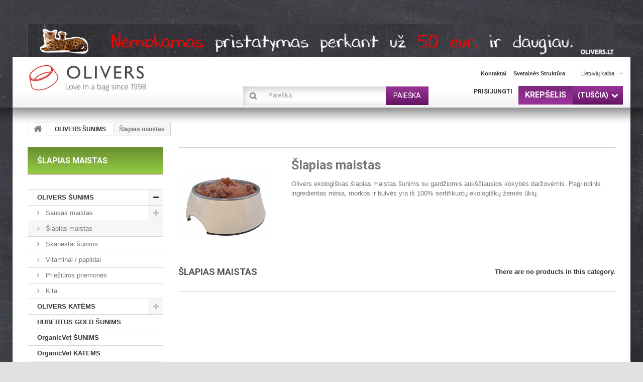

--- FILE ---
content_type: text/html; charset=utf-8
request_url: https://olivers.lt/lt/29-slapias-maistas
body_size: 8278
content:
<!DOCTYPE HTML> <!--[if lt IE 7]><html class="no-js lt-ie9 lt-ie8 lt-ie7 " lang="lt"><![endif]--> <!--[if IE 7]><html class="no-js lt-ie9 lt-ie8 ie7" lang="lt"><![endif]--> <!--[if IE 8]><html class="no-js lt-ie9 ie8" lang="lt"><![endif]--> <!--[if gt IE 8]><html class="no-js ie9" lang="lt"><![endif]--><html lang="lt"><head><meta charset="utf-8" /><title>Šlapias maistas - Olivers.lt</title><meta name="description" content="Olivers ekologiškas šlapias maistas šunims su gardžiomis aukščiausios kokybės daržovėmis. Pagrindinis ingredientas mėsa, morkos ir bulvės yra iš 100% sertifikuotų ekologiškų žemės ūkių." /><meta name="generator" content="PrestaShop" /><meta name="robots" content="index,follow" /><meta name="viewport" content="width=device-width, minimum-scale=0.25, maximum-scale=1.6, initial-scale=1.0" /><meta name="apple-mobile-web-app-capable" content="yes" /><link rel="icon" type="image/vnd.microsoft.icon" href="/img/favicon.ico?1763556195" /><link rel="shortcut icon" type="image/x-icon" href="/img/favicon.ico?1763556195" /><link rel="stylesheet" href="https://olivers.lt/themes/specialdev225-bootstrap/cache/v_180_7ff08ed56729065f83d2f1e5ce8c0523_all.css" type="text/css" media="all" />  <link rel="stylesheet" href="https://fonts.googleapis.com/css?family=Roboto:400,700&amp;subset=latin,latin-ext" type="text/css" media="all" /> <!--[if IE 8]> 
<script src="https://oss.maxcdn.com/libs/html5shiv/3.7.0/html5shiv.js"></script> 
<script src="https://oss.maxcdn.com/libs/respond.js/1.3.0/respond.min.js"></script> <![endif]--></head><body id="category" class="category category-29 category-slapias-maistas lang_lt three-columns"><div id="page"><div class="header-container"> <header id="header"><div class="banner"><div class="container"><div class="row"> <a href="https://olivers.lt/" title=""> <img class="img-responsive" src="https://olivers.lt/modules/blockbanner/img/e018cd40fb4f204c406d5d65d5a7b16a.jpg" alt="" title="" width="1170" height="65" /> </a></div></div></div><div class="nav"><div class="container"><div class="row"> <nav><div id="header_logo"> <a href="http://olivers.lt/" title="Olivers.lt"> <img class="logo img-responsive" src="https://olivers.lt/img/oliverslt-1443463271.jpg" alt="Olivers.lt" width="249" height="55"/> </a></div><div id="languages-block-top" class="languages-block"><div class="current"> <span>Lietuvių kalba</span></div><ul id="first-languages" class="languages-block_ul toogle_content"><li > <a href="https://olivers.lt/en/29-slapias-maistas" title="English (English)"> <span>English</span> </a></li><li class="selected"> <span>Lietuvių kalba</span></li><li > <a href="https://olivers.lt/ru/29-slapias-maistas" title="Русский (Russian)"> <span>Русский</span> </a></li><li > <a href="https://olivers.lt/lv/29-slapias-maistas" title="Latviešu valoda (Latvian)"> <span>Latviešu valoda</span> </a></li><li > <a href="https://olivers.lt/et/29-slapias-maistas" title="Eesti keel (Estonian)"> <span>Eesti keel</span> </a></li></ul></div><ul id="header_links"><li id="header_link_contact"><a href="https://olivers.lt/lt/contact-us" title="kontaktai">kontaktai</a></li><li id="header_link_sitemap"><a href="https://olivers.lt/lt/sitemap" title="svetainės struktūra">svetainės struktūra</a></li></ul><div class="block-shopping_cart clearfix"><div class="shopping_cart"> <a href="https://olivers.lt/lt/order" title="Peržiūrėti savo krepšelį" rel="nofollow"> <b><em>Krepšelis</em></b> <span class="ajax_cart_quantity unvisible">0</span> <span class="ajax_cart_product_txt unvisible">Prekė</span> <span class="ajax_cart_product_txt_s unvisible">Prekės</span> <span class="ajax_cart_total unvisible"> </span> <span class="ajax_cart_no_product">(tuščia)</span> </a><div class="cart_block block exclusive"><div class="block_content"><div class="cart_block_list"><p class="cart_block_no_products"> Prekių nėra</p><div class="cart-prices"><div class="cart-prices-line first-line"> <span class="price cart_block_shipping_cost ajax_cart_shipping_cost"> Nemokamas pristatymas ! </span> <span> Pristatymas </span></div><div class="cart-prices-line"> <span class="price cart_block_tax_cost ajax_cart_tax_cost">0,00 €</span> <span>PVM</span></div><div class="cart-prices-line last-line"> <span class="price cart_block_total ajax_block_cart_total">0,00 €</span> <span>Viso</span></div><p> Kainos su PVM</p></div><p class="cart-buttons"> <a id="button_order_cart" class="btn btn-default button button-small" href="https://olivers.lt/lt/order" title="Pirkti" rel="nofollow"> <span> Pirkti<i class="icon-chevron-right right"></i> </span> </a></p></div></div></div></div></div><div id="layer_cart"><div class="clearfix"><div class="layer_cart_product col-xs-12 col-md-6"> <span class="cross" title="Uždaryti langą"></span><h2> <i class="icon-ok"></i>Prekė sėkmingai pridėta į krepšelį</h2><div class="product-image-container layer_cart_img"></div><div class="layer_cart_product_info"> <span id="layer_cart_product_title" class="product-name"></span> <span id="layer_cart_product_attributes"></span><div> <strong class="dark">Kiekis</strong> <span id="layer_cart_product_quantity"></span></div><div> <strong class="dark">Viso</strong> <span id="layer_cart_product_price"></span></div></div></div><div class="layer_cart_cart col-xs-12 col-md-6"><h2> <span class="ajax_cart_product_txt_s unvisible"> Krepšelyje yra <span class="ajax_cart_quantity">0</span> prekė (-ės). </span> <span class="ajax_cart_product_txt "> Krepšelyje yra 1 prekė. </span></h2><div class="layer_cart_row"> <strong class="dark"> Prekės viso (su PVM) </strong> <span class="ajax_block_products_total"> </span></div><div class="layer_cart_row"> <strong class="dark"> Viso pristatymas&nbsp;(su PVM) </strong> <span class="ajax_cart_shipping_cost"> Nemokamas pristatymas ! </span></div><div class="layer_cart_row"> <strong class="dark">PVM</strong> <span class="price cart_block_tax_cost ajax_cart_tax_cost">0,00 €</span></div><div class="layer_cart_row"> <strong class="dark"> Viso (su PVM) </strong> <span class="ajax_block_cart_total"> </span></div><div class="button-container"> <span class="continue btn btn-default button exclusive-medium" title="Tęsti apsipirkimą"> <span> <i class="icon-chevron-left left"></i>Tęsti apsipirkimą </span> </span> <a class="btn btn-default button button-medium" href="https://olivers.lt/lt/order" title="Pereiti prie apmokėjimo" rel="nofollow"> <span> Pereiti prie apmokėjimo<i class="icon-chevron-right right"></i> </span> </a></div></div></div><div class="crossseling"></div></div><div class="layer_cart_overlay"></div><div class="block-user_info"><div class="header_user_info"> <a class="login" href="https://olivers.lt/lt/my-account" rel="nofollow" title="Prisijungti prie savo paskyros"> Prisijungti </a></div></div><div id="search_block_top" class="clearfix"><form id="searchbox" method="get" action="https://olivers.lt/lt/search" > <input type="hidden" name="controller" value="search" /> <input type="hidden" name="orderby" value="position" /> <input type="hidden" name="orderway" value="desc" /> <input class="search_query form-control" type="text" id="search_query_top" name="search_query" placeholder="Paieška" value="" /> <button type="submit" name="submit_search" class="btn btn-default button-search"> <span>Paieška</span> </button></form></div></nav></div></div></div><div><div class="row-top"><div class="container"><div class="row"></div></div></div></div> </header></div><div class="container-out"><div class="columns-container"><div id="columns" class="container"><div class="breadcrumb clearfix"> <a class="home" href="http://olivers.lt/" title="Grįžti į pradinį puslapį"><i class="icon-home"></i></a> <span class="navigation-pipe" >&gt;</span> <a href="https://olivers.lt/lt/12-olivers-sunims" title="OLIVERS &Scaron;UNIMS " data-gg="">OLIVERS &Scaron;UNIMS </a><span class="navigation-pipe">></span>&Scaron;lapias maistas</div><div id="slider_row" class="row"><div id="top_column" class="center_column col-xs-12 col-sm-12"></div></div><div class="row"><div id="left_column" class="column col-xs-12 col-sm-3"><div id="categories_block_left" class="block"><h2 class="title_block"> Šlapias maistas</h2><div class="block_content"><ul class="tree dhtml"><li > <a href="https://olivers.lt/lt/12-olivers-sunims" title="Šuo geriausias žmogaus draugas, tad norėdami parodyti jam savo meilę, pasirūpinkite jo sveikata. Šerkite savo augintinį kokybišku maistu, pasirinkdami labiausiai tinkamą pašarą pagal šuns amžių bei aktyvumą. Mūsų parduotuvėje rasite “Classic” ir “Grain free” serijų maistą. “Classic” - &nbsp;pagamintas iš atrinktų akščiausios kokybės žaliavų, nenaudojant dirbtinių priedų, be GMO. Sąmoningai pašarų gamybai nesirenkant kviečių, rugių, miežių, kukūruzų ir sojos, siekiant sumažinti šunų alergijos riziką. “Grain free” – begrūdis visavertis pašaras, kuris ypač tinka alergiškiems šunims, arba linkusiems susirgti alergija. Pašarai turi didelį kiekį mėsos, yra pagaminti pagal aukštus kokybės standartus, kurie apima ne tik teisingai subalansuotas pagrindines maistines medžiagas, reikalingas šuns kasdieniame racione, bet ir papildomas maistines medžiagas reikalingas jūsų šuns sveikatai užtikrinti. Oliverio pašarai pagaminti iš aukščiausios kokybės ingredientų."> OLIVERS ŠUNIMS </a><ul><li > <a href="https://olivers.lt/lt/14-sausas-maistas" title="Oliver&#039;s turi “Classic” ir “Grain free” serijų maistą . “Classic” - pagamintas iš atrinktų aukščiausios kokybės žaliavų, nenaudojant dirbtinių priedų. Sąmoningai pašarų gamybai nesirenkant kviečių, miežių, rugių ir sojos, siekiant sumažinti gyvūnų alergijos riziką. “Grain free” – begrūdis visavertis pašaras (gyvūnams netoleruojantiems grūdų glitimo), kuris ypač tinka alergiškiems gyvūnams, arba linkusiems susirgti alergija. Pašarai turi didelį kiekį mėsos, yra pagaminti pagal aukštus kokybės standartus, kurie apima ne tik teisingai subalansuotas pagrindines maistines medžiagas, reikalingas gyvūno kasdieniame racione, bet ir papildomas maistines medžiagas reikalingas Jūsų gyvūno sveikatai užtikrinti. Oliver&#039;s pašarai pagaminti iš aukščiausios kokybės ingredientų, pirmuoju produktu renkantis mėsą."> Sausas maistas </a><ul><li > <a href="https://olivers.lt/lt/21-begrude-mityba" title="BEGRŪDĖ MITYBA ŠUNIMS BE GLIUTENO."> Begrūdė mityba </a></li><li > <a href="https://olivers.lt/lt/22-klasikine-mityba" title="SUBALANSUOTA MITYBA ĮVAIRAUS AMŽIAUS ŠUNIMS. PASIRINKĘ OLIVERS JŪS GAUSITE AUKŠČIAUSIOS KOKYBĖS ŠUNŲ PAŠARUS."> Klasikinė mityba </a></li><li class="last"> <a href="https://olivers.lt/lt/30-mazyliu-mityba" title="Olivers mažyliams subalansuota mityba šuniukams. Subalansuoti energijos, baltymų, amino rūgščių, kalcio ir fosforo kiekiai visų veislių ir didžių šuniukams."> Mažylių mityba </a></li></ul></li><li > <a href="https://olivers.lt/lt/29-slapias-maistas" class="selected" title="Olivers ekologiškas šlapias maistas šunims su gardžiomis aukščiausios kokybės daržovėmis. Pagrindinis ingredientas mėsa, morkos ir bulvės yra iš 100% sertifikuotų ekologiškų žemės ūkių."> Šlapias maistas </a></li><li > <a href="https://olivers.lt/lt/15-skanestai-sunims" title="Apdovanojimas skanėstais&nbsp;treniruojant šunį, vienas svarbiausių dalykų. Paskatinimas yra tarsi maža miela dovanėlė, kuria parodome šuniukui, kad &nbsp;tam tikras jo elgesys mus džiugina.&nbsp;Skanėstai ir bendravimas su šeimininku kuria patikimus, tvirtus savitarpio santykius. Skatinimas skanėstu patogus ir &nbsp;tuo, kad nenuvargina šuns taip greitai, kaip skatinimas žaidimu, todėl pratimą galima kartoti daugiau kartų."> Skanėstai šunims </a></li><li > <a href="https://olivers.lt/lt/16-vitaminai-papildai" title="Norint, kad Jūsų augintinio kailis žvilgėtų, kaulai ir sanariai būtų tvirti, nekankintų parazitai ir alergijos, virškinimo sistema ir imunitetas būtų stiprūs, rinkitės aukščiausios rūšies maisto papildus ir vitaminus šunims bei katėms, padėsiančius užtikrinti Jūsų augintinio gerą savijautą."> Vitaminai / papildai </a></li><li > <a href="https://olivers.lt/lt/23-prieziuros-priemones" title="Olivers taip pat pasirūpino gyvūnų higienos ir priežiūros priemonėmis."> Priežiūros priemonės </a></li><li class="last"> <a href="https://olivers.lt/lt/26-kita" title="Olivers petfood taip pat pasirūpino ir kitomis prekėmis gyvūnams reikalingomis maistui laikyti, skubiai pagalbai suteikti ir kitomis prekėmis."> Kita </a></li></ul></li><li > <a href="https://olivers.lt/lt/13-olivers-katems" title="Norėdami katei parodyti savo meilę, pasirūpinkite jos sveikata. Šerkite savo karalienę ar karalių kokybišku maistu, pasirinkdami labiausiai tinkamą pašarą pagal katės amžių bei aktyvumą. Mūsų parduotuvėje rasite “Classic” ir “Grain free” serijų maistą, be GMO, dažiklių, konservantų, skaniklių. “Classic” -&nbsp; pagamintas iš atrinktų akščiausios kokybės žaliavų, nenaudojant dirbtinių priedų. Sąmoningai pašarų gamybai nesirenkant kviečių, rugių, miežių ir sojos, siekiant sumažinti kačių alergijos riziką. “Grain free” – begrūdis visavertis pašaras, kuris ypač tinka alergiškoms katėms, taip pat sterilizuotoms ir kastruotiems katinams. Pašarai turi didelį kiekį mėsos, yra pagaminti pagal aukštus kokybės standartus, kurie apima ne tik teisingai subalansuotas pagrindines maistines medžiagas, reikalingas kačių kasdieniame racione, bet ir papildomas maistines medžiagas reikalingas jūsų katės sveikatai užtikrinti. Oliverio pašarai pagaminti iš aukščiausios kokybės ingredientų."> OLIVERS KATĖMS </a><ul><li > <a href="https://olivers.lt/lt/17-sausas-maistas" title="Olivers asortimentas, vištienos ir žuvies skonių, tinka visų veislių katėms, priklausomai nuo amžiaus, dydžio, aktyvumo. Aukštos kokybės ingredientai, subalansuota mityba, praturtinta taurinu. Visuose produktuose gausu skaidulų kurių dėka mažinamas kačių plaukų kamuoliukų susidarymas skrandyje. Taip pat yra natūralių antioksidantų. Sukurtos Olivers formulės padeda palaikyti šlapimo pH tarp 6 ir 6,5.&nbsp;"> Sausas maistas </a></li><li > <a href="https://olivers.lt/lt/20-vitaminai-papildai" title="Norint, kad Jūsų augintinio kailis žvilgėtų, kaulai ir sanariai būtų tvirti, nekankintų parazitai ir alergijos, virškinimo sistema ir imunitetas būtų stiprūs, rinkitės aukščiausios rūšies maisto papildus ir vitaminus šunims bei katėms, padėsiančius užtikrinti Jūsų augintinio gerą savijautą."> Vitaminai / papildai </a></li><li > <a href="https://olivers.lt/lt/24-prieziuros-priemones" title="Olivers taip pat pasirūpino gyvūnų higienos ir priežiūros priemonėmis."> Priežiūros priemonės </a></li><li class="last"> <a href="https://olivers.lt/lt/25-kita" title="Olivers petfood taip pat pasirūpino ir kitomis prekėmis gyvūnams reikalingomis maistui laikyti, skubiai pagalbai suteikti ir kitomis prekėmis."> Kita </a></li></ul></li><li > <a href="https://olivers.lt/lt/31-hubertus-gold-sunims" title="Aukštos kokybės konservai šunims Hubertus gold yra lengvai virškinami ir subalansuoti. Kokybiški ingredientai kartu papildyti gyvybiškai svarbiais vitaminais ir mineralais, užtikrins Jūsų šuns gerą savijautą, stiprius kaulus, stiprius raumenis, sveiką odą ir blizgantį kailį. Tinkama mityba visų veislių šunims. Mėsos kiekis sudaro apie 70%, yra ir vieno baltymo produktų, ir begrūdis šlapias maistas. Hubertus gold konservų sudėtyje yra tik švieži, aukštos kokybės produktai, nėra dirbtinių konservantų, dažiklių ir kvapiųjų medžiagų. Šie konservai patenkina padidėjusius energijos poreikius, puikiai tinka skalikams, net ir itin jautriems šunims. Aukštos kokybės mėsa, subalansuoti angliavandeniai padeda aktyviems veikliems šunims išsaugoti energingumą. Konservuose nerasite skerdienos miltų ir cukraus. Kilmės šalis Vokietija."> HUBERTUS GOLD ŠUNIMS </a></li><li > <a href="https://olivers.lt/lt/32-organicvet-sunims" title="Gera Jūsų augintinių sveikata yra OrganicVet misija! Milijonus metų, gamta suteikiamums viską, kad mes būtume sveiki ir ilgaamžiai. Tinkama mityba ir kokybiškos žaliavos gali padėti sumažinti ligų ir alergijų riziką. Tai taikoma ne tik žmonės, bet ir mūsų augintiniams. OrganicVet sukūrė aukščiausios kokybės produktų asortimentą skirtą skatinti ir išsaugoti savo augintinio sveikatą. Mūsų produktai padės gydyti jau esamas Jūsų augintinio ligas, bei padės išvengti naujų atsiradimo. Šiame maiste ypatingas dėmėsys buvo skirtas naudojamų žaliavų kilmei, naudojami tik kruopščiai atrinkti natūralios kilmės ingredientai, pavyzdžiui, rudieji ryžiai. Kokybiški gyvuliniai baltymai, pavyzdžiui, antiena ar jautiena, yra gaunami iš Vokietijos gamintojų. Visos sudedamosios dalys yra apdorojamos itin švelniai tam, kad išsaugotų visus svarbius vitaminusir mineralus. OrganicVet produktų asortimentas yra viskas, ko reikia jūsų augintiniui -sveika ir subalansuota mityba ir priežiūra, todėl yra idealus pasirinkimas siekiant išvengti susirgimų ir alergijų."> OrganicVet ŠUNIMS </a></li><li > <a href="https://olivers.lt/lt/33-organicvet-katems" title="Gera Jūsų augintinių sveikata yra OrganicVet misija! Milijonus metų, gamta suteikiamums viską, kad mes būtume sveiki ir ilgaamžiai. Tinkama mityba ir kokybiškos žaliavos gali padėti sumažinti ligų ir alergijų riziką. Tai taikoma ne tik žmonės, bet ir mūsų augintiniams. OrganicVet sukūrė aukščiausios kokybės produktų asortimentą skirtą skatinti ir išsaugoti savo augintinio sveikatą. Mūsų produktai padės gydyti jau esamas Jūsų augintinio ligas, bei padės išvengti naujų atsiradimo. Šiame maiste ypatingas dėmėsys buvo skirtas naudojamų žaliavų kilmei, naudojami tik kruopščiai atrinkti natūralios kilmės ingredientai, pavyzdžiui, rudieji ryžiai. Kokybiški gyvuliniai baltymai, pavyzdžiui, antiena ar jautiena, yra gaunami iš Vokietijos gamintojų. Visos sudedamosios dalys yra apdorojamos itin švelniai tam, kad išsaugotų visus svarbius vitaminusir mineralus. OrganicVet produktų asortimentas yra viskas, ko reikia jūsų augintiniui -sveika ir subalansuota mityba ir priežiūra, todėl yra idealus pasirinkimas siekiant išvengti susirgimų ir alergijų."> OrganicVet KATĖMS </a></li><li class="last"> <a href="https://olivers.lt/lt/34-akcijos" title="Akcijos"> Akcijos </a></li></ul></div></div><section id="informations_block_left_1" class="block informations_block_left"><p class="title_block"> <a href="https://olivers.lt/lt/content/category/1-home"> Informacija </a></p><div class="block_content list-block"><ul><li> <a href="https://olivers.lt/lt/content/4-Apie-mus" title="Apie mus"> Apie mus </a></li><li> <a href="https://olivers.lt/lt/content/8-apie-oliver-s" title="Apie Olivers"> Apie Olivers </a></li><li> <a href="https://olivers.lt/lt/content/3-taisykles" title=" Pirkimo-pardavimo taisyklės"> Pirkimo-pardavimo taisyklės </a></li><li> <a href="https://olivers.lt/lt/content/5-atsiskaitymo-budai" title="Atsiskaitymo būdai"> Atsiskaitymo būdai </a></li><li> <a href="https://olivers.lt/lt/content/1-Pristatymas" title="Pristatymas"> Pristatymas </a></li><li> <a href="https://olivers.lt/lt/content/6-privatumo-politika" title="Privatumo politika"> Privatumo politika </a></li><li> <a href="https://olivers.lt/lt/content/7-kokybes-garantija" title="Kokybės garantija"> Kokybės garantija </a></li><li> <a href="https://olivers.lt/lt/content/9-kur-isigyti" title="Kur įsigyti"> Kur įsigyti </a></li></ul></div> </section></div><div id="center_column" class="center_column col-xs-12 col-sm-9"><div class="content_scene_cat"><div class="content_scene_cat_bg row"><div class="category-image hidden-xs col-xs-12 col-sm-5 col-md-4 col-lg-3"><img alt="Brands" src="https://olivers.lt/c/29-home_default/slapias-maistas.jpg" class="img-responsive" /></div><div class="cat_desc col-xs-12 col-sm-7 col-md-8 col-lg-9"> <span class="category-name"> Šlapias maistas </span><div class="rte"><p>Olivers ekologiškas šlapias maistas šunims su gardžiomis aukščiausios kokybės daržovėmis. Pagrindinis ingredientas mėsa, morkos ir bulvės yra iš 100% sertifikuotų ekologiškų žemės ūkių.</p></div></div></div></div><h1 class="page-heading"><span class="cat-name">Šlapias maistas&nbsp;</span><span class="heading-counter">There are no products in this category.</span></h1></div></div></div></div><div class="footer-container"> <footer id="footer" class="container"><div class="row"><div id="newsletter_block_left" class="block"><h4>Naujienlaiškiai</h4><div class="block_content"><form action="https://olivers.lt/lt/" method="post"><div class="form-group" > <input class="inputNew form-control grey newsletter-input" id="newsletter-input" type="text" name="email" size="18" value="Įveskite savo el. pašto adresą" /> <button type="submit" name="submitNewsletter" class="btn btn-default button button-small"> <span>Gerai</span> </button> <input type="hidden" name="action" value="0" /></div></form></div></div><section class="blockcategories_footer footer-block col-xs-12 col-sm-2"><h4>Kategorijos</h4><div class="category_footer toggle-footer"><div class="list"><ul class="tree dhtml"><li > <a href="https://olivers.lt/lt/12-olivers-sunims" title="Šuo geriausias žmogaus draugas, tad norėdami parodyti jam savo meilę, pasirūpinkite jo sveikata. Šerkite savo augintinį kokybišku maistu, pasirinkdami labiausiai tinkamą pašarą pagal šuns amžių bei aktyvumą. Mūsų parduotuvėje rasite “Classic” ir “Grain free” serijų maistą. “Classic” - &nbsp;pagamintas iš atrinktų akščiausios kokybės žaliavų, nenaudojant dirbtinių priedų, be GMO. Sąmoningai pašarų gamybai nesirenkant kviečių, rugių, miežių, kukūruzų ir sojos, siekiant sumažinti šunų alergijos riziką. “Grain free” – begrūdis visavertis pašaras, kuris ypač tinka alergiškiems šunims, arba linkusiems susirgti alergija. Pašarai turi didelį kiekį mėsos, yra pagaminti pagal aukštus kokybės standartus, kurie apima ne tik teisingai subalansuotas pagrindines maistines medžiagas, reikalingas šuns kasdieniame racione, bet ir papildomas maistines medžiagas reikalingas jūsų šuns sveikatai užtikrinti. Oliverio pašarai pagaminti iš aukščiausios kokybės ingredientų."> OLIVERS ŠUNIMS </a><ul><li > <a href="https://olivers.lt/lt/14-sausas-maistas" title="Oliver&#039;s turi “Classic” ir “Grain free” serijų maistą . “Classic” - pagamintas iš atrinktų aukščiausios kokybės žaliavų, nenaudojant dirbtinių priedų. Sąmoningai pašarų gamybai nesirenkant kviečių, miežių, rugių ir sojos, siekiant sumažinti gyvūnų alergijos riziką. “Grain free” – begrūdis visavertis pašaras (gyvūnams netoleruojantiems grūdų glitimo), kuris ypač tinka alergiškiems gyvūnams, arba linkusiems susirgti alergija. Pašarai turi didelį kiekį mėsos, yra pagaminti pagal aukštus kokybės standartus, kurie apima ne tik teisingai subalansuotas pagrindines maistines medžiagas, reikalingas gyvūno kasdieniame racione, bet ir papildomas maistines medžiagas reikalingas Jūsų gyvūno sveikatai užtikrinti. Oliver&#039;s pašarai pagaminti iš aukščiausios kokybės ingredientų, pirmuoju produktu renkantis mėsą."> Sausas maistas </a><ul><li > <a href="https://olivers.lt/lt/21-begrude-mityba" title="BEGRŪDĖ MITYBA ŠUNIMS BE GLIUTENO."> Begrūdė mityba </a></li><li > <a href="https://olivers.lt/lt/22-klasikine-mityba" title="SUBALANSUOTA MITYBA ĮVAIRAUS AMŽIAUS ŠUNIMS. PASIRINKĘ OLIVERS JŪS GAUSITE AUKŠČIAUSIOS KOKYBĖS ŠUNŲ PAŠARUS."> Klasikinė mityba </a></li><li class="last"> <a href="https://olivers.lt/lt/30-mazyliu-mityba" title="Olivers mažyliams subalansuota mityba šuniukams. Subalansuoti energijos, baltymų, amino rūgščių, kalcio ir fosforo kiekiai visų veislių ir didžių šuniukams."> Mažylių mityba </a></li></ul></li><li > <a href="https://olivers.lt/lt/29-slapias-maistas" class="selected" title="Olivers ekologiškas šlapias maistas šunims su gardžiomis aukščiausios kokybės daržovėmis. Pagrindinis ingredientas mėsa, morkos ir bulvės yra iš 100% sertifikuotų ekologiškų žemės ūkių."> Šlapias maistas </a></li><li > <a href="https://olivers.lt/lt/15-skanestai-sunims" title="Apdovanojimas skanėstais&nbsp;treniruojant šunį, vienas svarbiausių dalykų. Paskatinimas yra tarsi maža miela dovanėlė, kuria parodome šuniukui, kad &nbsp;tam tikras jo elgesys mus džiugina.&nbsp;Skanėstai ir bendravimas su šeimininku kuria patikimus, tvirtus savitarpio santykius. Skatinimas skanėstu patogus ir &nbsp;tuo, kad nenuvargina šuns taip greitai, kaip skatinimas žaidimu, todėl pratimą galima kartoti daugiau kartų."> Skanėstai šunims </a></li><li > <a href="https://olivers.lt/lt/16-vitaminai-papildai" title="Norint, kad Jūsų augintinio kailis žvilgėtų, kaulai ir sanariai būtų tvirti, nekankintų parazitai ir alergijos, virškinimo sistema ir imunitetas būtų stiprūs, rinkitės aukščiausios rūšies maisto papildus ir vitaminus šunims bei katėms, padėsiančius užtikrinti Jūsų augintinio gerą savijautą."> Vitaminai / papildai </a></li><li > <a href="https://olivers.lt/lt/23-prieziuros-priemones" title="Olivers taip pat pasirūpino gyvūnų higienos ir priežiūros priemonėmis."> Priežiūros priemonės </a></li><li class="last"> <a href="https://olivers.lt/lt/26-kita" title="Olivers petfood taip pat pasirūpino ir kitomis prekėmis gyvūnams reikalingomis maistui laikyti, skubiai pagalbai suteikti ir kitomis prekėmis."> Kita </a></li></ul></li><li > <a href="https://olivers.lt/lt/13-olivers-katems" title="Norėdami katei parodyti savo meilę, pasirūpinkite jos sveikata. Šerkite savo karalienę ar karalių kokybišku maistu, pasirinkdami labiausiai tinkamą pašarą pagal katės amžių bei aktyvumą. Mūsų parduotuvėje rasite “Classic” ir “Grain free” serijų maistą, be GMO, dažiklių, konservantų, skaniklių. “Classic” -&nbsp; pagamintas iš atrinktų akščiausios kokybės žaliavų, nenaudojant dirbtinių priedų. Sąmoningai pašarų gamybai nesirenkant kviečių, rugių, miežių ir sojos, siekiant sumažinti kačių alergijos riziką. “Grain free” – begrūdis visavertis pašaras, kuris ypač tinka alergiškoms katėms, taip pat sterilizuotoms ir kastruotiems katinams. Pašarai turi didelį kiekį mėsos, yra pagaminti pagal aukštus kokybės standartus, kurie apima ne tik teisingai subalansuotas pagrindines maistines medžiagas, reikalingas kačių kasdieniame racione, bet ir papildomas maistines medžiagas reikalingas jūsų katės sveikatai užtikrinti. Oliverio pašarai pagaminti iš aukščiausios kokybės ingredientų."> OLIVERS KATĖMS </a><ul><li > <a href="https://olivers.lt/lt/17-sausas-maistas" title="Olivers asortimentas, vištienos ir žuvies skonių, tinka visų veislių katėms, priklausomai nuo amžiaus, dydžio, aktyvumo. Aukštos kokybės ingredientai, subalansuota mityba, praturtinta taurinu. Visuose produktuose gausu skaidulų kurių dėka mažinamas kačių plaukų kamuoliukų susidarymas skrandyje. Taip pat yra natūralių antioksidantų. Sukurtos Olivers formulės padeda palaikyti šlapimo pH tarp 6 ir 6,5.&nbsp;"> Sausas maistas </a></li><li > <a href="https://olivers.lt/lt/20-vitaminai-papildai" title="Norint, kad Jūsų augintinio kailis žvilgėtų, kaulai ir sanariai būtų tvirti, nekankintų parazitai ir alergijos, virškinimo sistema ir imunitetas būtų stiprūs, rinkitės aukščiausios rūšies maisto papildus ir vitaminus šunims bei katėms, padėsiančius užtikrinti Jūsų augintinio gerą savijautą."> Vitaminai / papildai </a></li><li > <a href="https://olivers.lt/lt/24-prieziuros-priemones" title="Olivers taip pat pasirūpino gyvūnų higienos ir priežiūros priemonėmis."> Priežiūros priemonės </a></li><li class="last"> <a href="https://olivers.lt/lt/25-kita" title="Olivers petfood taip pat pasirūpino ir kitomis prekėmis gyvūnams reikalingomis maistui laikyti, skubiai pagalbai suteikti ir kitomis prekėmis."> Kita </a></li></ul></li><li > <a href="https://olivers.lt/lt/31-hubertus-gold-sunims" title="Aukštos kokybės konservai šunims Hubertus gold yra lengvai virškinami ir subalansuoti. Kokybiški ingredientai kartu papildyti gyvybiškai svarbiais vitaminais ir mineralais, užtikrins Jūsų šuns gerą savijautą, stiprius kaulus, stiprius raumenis, sveiką odą ir blizgantį kailį. Tinkama mityba visų veislių šunims. Mėsos kiekis sudaro apie 70%, yra ir vieno baltymo produktų, ir begrūdis šlapias maistas. Hubertus gold konservų sudėtyje yra tik švieži, aukštos kokybės produktai, nėra dirbtinių konservantų, dažiklių ir kvapiųjų medžiagų. Šie konservai patenkina padidėjusius energijos poreikius, puikiai tinka skalikams, net ir itin jautriems šunims. Aukštos kokybės mėsa, subalansuoti angliavandeniai padeda aktyviems veikliems šunims išsaugoti energingumą. Konservuose nerasite skerdienos miltų ir cukraus. Kilmės šalis Vokietija."> HUBERTUS GOLD ŠUNIMS </a></li><li > <a href="https://olivers.lt/lt/32-organicvet-sunims" title="Gera Jūsų augintinių sveikata yra OrganicVet misija! Milijonus metų, gamta suteikiamums viską, kad mes būtume sveiki ir ilgaamžiai. Tinkama mityba ir kokybiškos žaliavos gali padėti sumažinti ligų ir alergijų riziką. Tai taikoma ne tik žmonės, bet ir mūsų augintiniams. OrganicVet sukūrė aukščiausios kokybės produktų asortimentą skirtą skatinti ir išsaugoti savo augintinio sveikatą. Mūsų produktai padės gydyti jau esamas Jūsų augintinio ligas, bei padės išvengti naujų atsiradimo. Šiame maiste ypatingas dėmėsys buvo skirtas naudojamų žaliavų kilmei, naudojami tik kruopščiai atrinkti natūralios kilmės ingredientai, pavyzdžiui, rudieji ryžiai. Kokybiški gyvuliniai baltymai, pavyzdžiui, antiena ar jautiena, yra gaunami iš Vokietijos gamintojų. Visos sudedamosios dalys yra apdorojamos itin švelniai tam, kad išsaugotų visus svarbius vitaminusir mineralus. OrganicVet produktų asortimentas yra viskas, ko reikia jūsų augintiniui -sveika ir subalansuota mityba ir priežiūra, todėl yra idealus pasirinkimas siekiant išvengti susirgimų ir alergijų."> OrganicVet ŠUNIMS </a></li><li > <a href="https://olivers.lt/lt/33-organicvet-katems" title="Gera Jūsų augintinių sveikata yra OrganicVet misija! Milijonus metų, gamta suteikiamums viską, kad mes būtume sveiki ir ilgaamžiai. Tinkama mityba ir kokybiškos žaliavos gali padėti sumažinti ligų ir alergijų riziką. Tai taikoma ne tik žmonės, bet ir mūsų augintiniams. OrganicVet sukūrė aukščiausios kokybės produktų asortimentą skirtą skatinti ir išsaugoti savo augintinio sveikatą. Mūsų produktai padės gydyti jau esamas Jūsų augintinio ligas, bei padės išvengti naujų atsiradimo. Šiame maiste ypatingas dėmėsys buvo skirtas naudojamų žaliavų kilmei, naudojami tik kruopščiai atrinkti natūralios kilmės ingredientai, pavyzdžiui, rudieji ryžiai. Kokybiški gyvuliniai baltymai, pavyzdžiui, antiena ar jautiena, yra gaunami iš Vokietijos gamintojų. Visos sudedamosios dalys yra apdorojamos itin švelniai tam, kad išsaugotų visus svarbius vitaminusir mineralus. OrganicVet produktų asortimentas yra viskas, ko reikia jūsų augintiniui -sveika ir subalansuota mityba ir priežiūra, todėl yra idealus pasirinkimas siekiant išvengti susirgimų ir alergijų."> OrganicVet KATĖMS </a></li><li class="last"> <a href="https://olivers.lt/lt/34-akcijos" title="Akcijos"> Akcijos </a></li></ul></div></div> </section><section class="footer-block col-xs-12 col-sm-2" id="block_various_links_footer"><h4>Informacija</h4><ul class="toggle-footer"><li class="item"> <a href="https://olivers.lt/lt/prices-drop" title="Specialūs pasiūlymai"> Specialūs pasiūlymai </a></li><li class="item"> <a href="https://olivers.lt/lt/content/4-Apie-mus" title="Apie mus"> Apie mus </a></li><li class="item"> <a href="https://olivers.lt/lt/content/8-apie-oliver-s" title="Apie Olivers"> Apie Olivers </a></li><li class="item"> <a href="https://olivers.lt/lt/content/10-apie-hubertus-gold" title="Apie Hubertus gold"> Apie Hubertus gold </a></li><li class="item"> <a href="https://olivers.lt/lt/content/11-apie-organicvet" title="Apie OrganicVet"> Apie OrganicVet </a></li><li class="item"> <a href="https://olivers.lt/lt/content/3-taisykles" title=" Pirkimo-pardavimo taisyklės"> Pirkimo-pardavimo taisyklės </a></li><li class="item"> <a href="https://olivers.lt/lt/content/5-atsiskaitymo-budai" title="Atsiskaitymo būdai"> Atsiskaitymo būdai </a></li><li class="item"> <a href="https://olivers.lt/lt/content/1-Pristatymas" title="Pristatymas"> Pristatymas </a></li><li class="item"> <a href="https://olivers.lt/lt/content/6-privatumo-politika" title="Privatumo politika"> Privatumo politika </a></li><li class="item"> <a href="https://olivers.lt/lt/content/7-kokybes-garantija" title="Kokybės garantija"> Kokybės garantija </a></li><li class="item"> <a href="https://olivers.lt/lt/content/9-kur-isigyti" title="Kur įsigyti"> Kur įsigyti </a></li><li> <a href="https://olivers.lt/lt/sitemap" title="Svetainės žemėlapis"> Svetainės žemėlapis </a></li></ul> </section><section class="footer-block col-xs-12 col-sm-3"><h4><a href="https://olivers.lt/lt/my-account" title="Valdyti mano paskyrą" rel="nofollow">Mano paskyra</a></h4><div class="block_content toggle-footer"><ul class="bullet"><li><a href="https://olivers.lt/lt/order-history" title="Mano užsakymai" rel="nofollow">Mano užsakymai</a></li><li><a href="https://olivers.lt/lt/order-slip" title="Mano suteiktos nuolaidos" rel="nofollow">Mano suteiktos nuolaidos</a></li><li><a href="https://olivers.lt/lt/addresses" title="Mano adresai" rel="nofollow">Mano adresai</a></li><li><a href="https://olivers.lt/lt/identity" title="Valdyti mano asmeninę informaciją" rel="nofollow">Mano asmeninė informacija</a></li><li><a href="https://olivers.lt/lt/discount" title="Mano kuponai" rel="nofollow">Mano kuponai</a></li></ul></div> </section><section class="footer-block col-xs-12 col-sm-2" id="social_block"><h4>Sekite mus</h4><ul class="toggle-footer"><li class="facebook"> <a target="_blank" href="https://www.facebook.com/pages/Olivers-LT/1638602053045965"> <span>Facebook</span> </a></li></ul> </section><section id="block_contact_infos" class="footer-block col-xs-12 col-sm-3"><div><h4>Parduotuvės informacija</h4><ul class="toggle-footer"><li> <i class="icon-map-marker"></i>UAB “Gamtos šalis”, Šeškinės g. 22 (cokolinis aukštas).</li><li> <i class="icon-phone"></i>Susisiekite dabar: <span>+370 678 51679</span></li><li> <i class="icon-envelope-alt"></i>El. paštas: <span><a href="&#109;&#97;&#105;&#108;&#116;&#111;&#58;%69%6e%66%6f@%67%61%6d%74%6f%73%73%61%6c%69%73.%6c%74" >&#x69;&#x6e;&#x66;&#x6f;&#x40;&#x67;&#x61;&#x6d;&#x74;&#x6f;&#x73;&#x73;&#x61;&#x6c;&#x69;&#x73;&#x2e;&#x6c;&#x74;</a></span></li></ul></div> </section> </div> </footer></div></div></div>
<script type="text/javascript">var CUSTOMIZE_TEXTFIELD = 1;
var FancyboxI18nClose = 'Uždaryti';
var FancyboxI18nNext = 'Sekantis';
var FancyboxI18nPrev = 'Praeitas';
var added_to_wishlist = 'Added to your wishlist.';
var ajax_allowed = true;
var ajaxsearch = true;
var baseDir = 'https://olivers.lt/';
var baseUri = 'https://olivers.lt/';
var blocksearch_type = 'top';
var check_bellow = 'Prašome patikrinti toliau:';
var contentOnly = false;
var customizationIdMessage = 'Modifikacija #';
var delete_txt = 'Ištrinti';
var displayList = true;
var freeProductTranslation = 'Nemokamas !';
var freeShippingTranslation = 'Nemokamas pristatymas !';
var generated_date = 1768016452;
var id_lang = 2;
var img_dir = 'https://olivers.lt/themes/specialdev225-bootstrap/img/';
var instantsearch = false;
var isGuest = 0;
var isLogged = 0;
var loggin_required = 'Prisijunkite, kad galėtumėte redaguoti savo pageidavimų sąrašą.';
var mywishlist_url = 'https://olivers.lt/lt/module/blockwishlist/mywishlist';
var p_version = '1.6';
var page_name = 'category';
var placeholder_blocknewsletter = 'Įveskite savo el. pašto adresą';
var priceDisplayMethod = 0;
var priceDisplayPrecision = 2;
var quickView = true;
var re_size = 'normal';
var re_theme = 'light';
var re_version = '1';
var removingLinkText = 'pašalinti šią prekę iš krepšelio';
var roundMode = 2;
var search_url = 'https://olivers.lt/lt/search';
var site_key = '6LeWQ6IUAAAAAPNTf9xTrk1jtZKa2B0h3jSVjN8k';
var static_token = 'feb4420f5212ff162bed355261c74dad';
var there_is1 = 'Yra 1 klaida';
var token = '0d2e00ddf804f1b09ecaa1e9749cd464';
var usingSecureMode = true;
var validate_first = 'Aš nesu robotas, tada dar kartą spusteliu';
var whitelist_m = '';
var whitelisted = false;
var wishlistProductsIds = false;
var wrong_captcha = 'Neteisingas CAPTCHA kodas.';
var wtpQualitySign_language = 'lt';
var wtpQualitySign_projectId = '73133';</script> <script type="text/javascript" src="https://olivers.lt/themes/specialdev225-bootstrap/cache/v_179_dd9269316eb50e3424671674b0c276ec.js"></script> <script type="text/javascript" src="https://bank.paysera.com/new/js/project/wtpQualitySigns.js"></script> <script type="text/javascript" src="https://www.google.com/recaptcha/api.js?hl=lt"></script> <script type="text/javascript">(window.gaDevIds=window.gaDevIds||[]).push('d6YPbH');
				(function(i,s,o,g,r,a,m){i['GoogleAnalyticsObject']=r;i[r]=i[r]||function(){
				(i[r].q=i[r].q||[]).push(arguments)},i[r].l=1*new Date();a=s.createElement(o),
				m=s.getElementsByTagName(o)[0];a.async=1;a.src=g;m.parentNode.insertBefore(a,m)
				})(window,document,'script','//www.google-analytics.com/analytics.js','ga');
				ga('create', 'UA-65678762-4', 'auto');
				ga('require', 'ec');
ga('send', 'pageview');</script></body></html>

--- FILE ---
content_type: text/plain
request_url: https://www.google-analytics.com/j/collect?v=1&_v=j102&a=7604082&t=pageview&_s=1&dl=https%3A%2F%2Folivers.lt%2Flt%2F29-slapias-maistas&ul=en-us%40posix&dt=%C5%A0lapias%20maistas%20-%20Olivers.lt&sr=1280x720&vp=1280x720&_u=aGBAAEIJAAAAACAMI~&jid=1762523004&gjid=811023189&cid=1177357893.1768016454&tid=UA-65678762-4&_gid=2124574522.1768016454&_r=1&_slc=1&did=d6YPbH&z=1380885863
body_size: -449
content:
2,cG-ESFC1NXCQ0